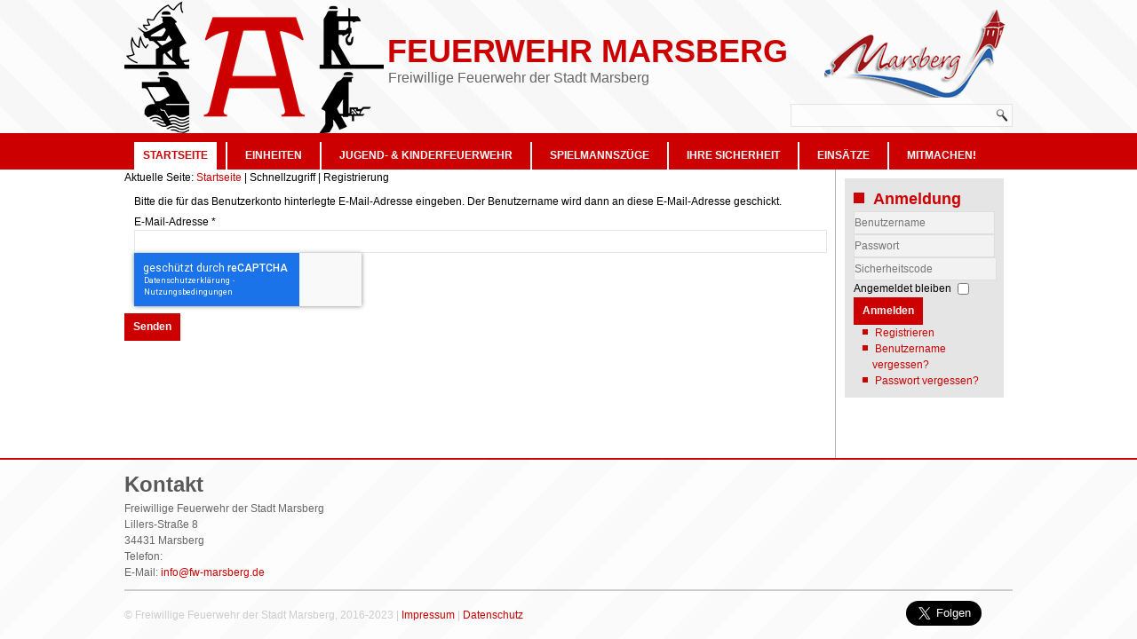

--- FILE ---
content_type: text/html; charset=utf-8
request_url: https://fw-marsberg.de/startseite/schnellzugriff/registrierung-joomla?view=remind
body_size: 6440
content:
<!DOCTYPE html>
<html dir="ltr" lang="de-de">
<head>
    <base href="https://fw-marsberg.de/startseite/schnellzugriff/registrierung-joomla" />
	<meta http-equiv="content-type" content="text/html; charset=utf-8" />
	<meta name="keywords" content="freiwillige, freiwillig, Feuerwehr, FW, FF, Marsberg, Hochsauerlandkreis, Hochsauerland, Sauerland, Nordrhein-Westfalen, NRW" />
	<meta name="rights" content="Freiwillige Feuerwehr der Stadt Marsberg" />
	<meta name="og:site_name" content="Feuerwehr Marsberg" />
	<meta name="og:title" content="Registrierung" />
	<meta name="og:description" content="Website der freiwilligen Feuerwehr der Stadt Marsberg" />
	<meta name="og:url" content="https://fw-marsberg.de/startseite/schnellzugriff/registrierung-joomla" />
	<meta name="og:type" content="website" />
	<meta name="description" content="Website der freiwilligen Feuerwehr der Stadt Marsberg" />
	<meta name="generator" content="Joomla! - Open Source Content Management - Version 3.10.12" />
	<title>Registrierung</title>
	<link href="/templates/fwmbg/favicon.ico" rel="shortcut icon" type="image/vnd.microsoft.icon" />
	<link href="/plugins/system/jce/css/content.css?badb4208be409b1335b815dde676300e" rel="stylesheet" type="text/css" />
	<link href="/media/com_phocadocumentation/css/phocadocumentation-grey.css" rel="stylesheet" type="text/css" />
	<script type="application/json" class="joomla-script-options new">{"csrf.token":"bf4b20c450b12a983a800a78f7cb1770","system.paths":{"root":"","base":""},"system.keepalive":{"interval":3540000,"uri":"\/component\/ajax\/?format=json"},"joomla.jtext":{"JLIB_FORM_FIELD_INVALID":"Ung\u00fcltiges Feld:&#160;"}}</script>
	<script src="/media/system/js/core.js?8ece4c306b6b90841109797c1242c3c0" type="text/javascript"></script>
	<!--[if lt IE 9]><script src="/media/system/js/polyfill.event.js?8ece4c306b6b90841109797c1242c3c0" type="text/javascript"></script><![endif]-->
	<script src="/media/system/js/keepalive.js?8ece4c306b6b90841109797c1242c3c0" type="text/javascript"></script>
	<script src="/media/jui/js/jquery.min.js?8ece4c306b6b90841109797c1242c3c0" type="text/javascript"></script>
	<script src="/media/jui/js/jquery-noconflict.js?8ece4c306b6b90841109797c1242c3c0" type="text/javascript"></script>
	<script src="/media/jui/js/jquery-migrate.min.js?8ece4c306b6b90841109797c1242c3c0" type="text/javascript"></script>
	<script src="/media/system/js/punycode.js?8ece4c306b6b90841109797c1242c3c0" type="text/javascript"></script>
	<script src="/media/system/js/validate.js?8ece4c306b6b90841109797c1242c3c0" type="text/javascript"></script>
	<!--[if lt IE 9]><script src="/media/system/js/html5fallback.js?8ece4c306b6b90841109797c1242c3c0" type="text/javascript"></script><![endif]-->
	<script src="/media/jui/js/bootstrap.min.js?8ece4c306b6b90841109797c1242c3c0" type="text/javascript"></script>
	<script src="/media/plg_captcha_recaptcha_invisible/js/recaptcha.min.js?8ece4c306b6b90841109797c1242c3c0" async="async" defer="defer" type="text/javascript"></script>
	<script src="https://www.google.com/recaptcha/api.js?onload=JoomlaInitReCaptchaInvisible&render=explicit&hl=de-DE" async="async" defer="defer" type="text/javascript"></script>
	<script src="/media/system/js/mootools-core.js?8ece4c306b6b90841109797c1242c3c0" type="text/javascript"></script>
	<script src="/media/system/js/mootools-more.js?8ece4c306b6b90841109797c1242c3c0" type="text/javascript"></script>
	<script type="text/javascript">
jQuery(function($){ initPopovers(); $("body").on("subform-row-add", initPopovers); function initPopovers (event, container) { $(container || document).find(".hasPopover").popover({"html": true,"trigger": "hover focus","container": "body"});} });jQuery(function($){ initTooltips(); $("body").on("subform-row-add", initTooltips); function initTooltips (event, container) { container = container || document;$(container).find(".hasTooltip").tooltip({"html": true,"container": "body"});} });
	</script>
	

    <link rel="stylesheet" href="/templates/system/css/system.css" />
    <link rel="stylesheet" href="/templates/system/css/general.css" />

    <!-- Created by Artisteer v4.3.0.60745 -->
    
    
    <meta name="viewport" content="initial-scale = 1.0, maximum-scale = 1.0, user-scalable = no, width = device-width" />

    <!--[if lt IE 9]><script src="https://html5shiv.googlecode.com/svn/trunk/html5.js"></script><![endif]-->
    <link rel="stylesheet" href="/templates/fwmbg/css/template.css" media="screen" type="text/css" />
    <!--[if lte IE 7]><link rel="stylesheet" href="/templates/fwmbg/css/template.ie7.css" media="screen" /><![endif]-->
    <link rel="stylesheet" href="/templates/fwmbg/css/template.responsive.css" media="all" type="text/css" />


    <script>if ('undefined' != typeof jQuery) document._artxJQueryBackup = jQuery;</script>
    <script src="/templates/fwmbg/jquery.js"></script>
    <script>jQuery.noConflict();</script>

    <script src="/templates/fwmbg/script.js"></script>
    <script src="/templates/fwmbg/script.responsive.js"></script>
    <script src="/templates/fwmbg/modules.js"></script>
        <script>if (document._artxJQueryBackup) jQuery = document._artxJQueryBackup;</script>

<!-- BEGIN Advanced Google Analytics - http://deconf.com/advanced-google-analytics-joomla/ -->

<script type="text/javascript">
  (function(i,s,o,g,r,a,m){i['GoogleAnalyticsObject']=r;i[r]=i[r]||function(){
  (i[r].q=i[r].q||[]).push(arguments)},i[r].l=1*new Date();a=s.createElement(o),
  m=s.getElementsByTagName(o)[0];a.async=1;a.src=g;m.parentNode.insertBefore(a,m)
  })(window,document,'script','//www.google-analytics.com/analytics.js','ga');
  ga('create', 'UA-119192150-1', 'auto');  
  
ga('require', 'displayfeatures');
ga('set', 'anonymizeIp', true);
ga('send', 'pageview');
</script>
<!-- END Advanced Google Analytics -->


</head>
<body>

<div id="art-main">
<header class="art-header">
    <div class="art-shapes">
        
            </div>

<h1 class="art-headline">
    <a href="/">Feuerwehr Marsberg</a>
</h1>
<h2 class="art-slogan">Freiwillige Feuerwehr der Stadt Marsberg</h2>



<a href="#" class="art-logo art-logo-1530037088">
    <img src="/templates/fwmbg/images/logo-1530037088.png" alt="" />
</a><a href="http://www.marsberg.de" target="_blank" title="Stadt Marsberg" class="art-logo art-logo-949209371">
    <img src="/templates/fwmbg/images/logo-949209371.png" alt="" />
</a>
<div class="art-textblock art-object739088722">
    <form class="art-search" name="Search" action="/index.php" method="post">
    <input type="text" value="" name="searchword" />
        <input type="hidden" name="task" value="search" />
<input type="hidden" name="option" value="com_search" />
<input type="submit" value="" name="search" class="art-search-button" />
        </form>
</div>
                        
                    
</header>
<nav class="art-nav">
    <div class="art-nav-inner">
    
<ul class="art-hmenu"><li class="item-101 active deeper parent"><a class=" active" href="/">Startseite</a><ul><li class="item-308 active deeper parent"><a class=" active">Schnellzugriff</a><ul><li class="item-307"><a href="/termine/events">Termine</a></li><li class="item-164"><a href="/kontakt">Kontakt</a></li><li class="item-163"><a href="/downloads">Downloads</a></li><li class="item-834 current active"><a class=" active" href="/startseite/schnellzugriff/registrierung-joomla">Registrierung</a></li><li class="item-311"><a href="/administrator">Administration</a></li></ul></li><li class="item-124 deeper parent"><a>Wehrleitung</a><ul><li class="item-738"><a href="/wehrleitung-grusswort">Grußwort</a></li><li class="item-739"><a href="/wehrleitung-vorstellung">Vorstellung</a></li><li class="item-740"><a href="/wehrleitung-ehemalige">Ehemalige</a></li><li class="item-741"><a href="/wehrleitung-kontakt">Kontakt</a></li></ul></li><li class="item-162 deeper parent"><a>Presse</a><ul><li class="item-742"><a href="/presseinformationen">Presseinformationen</a></li><li class="item-743"><a href="/pressebilder">Pressebilder</a></li><li class="item-744"><a href="/?Itemid=735">Termine</a></li><li class="item-745"><a href="/pressematerial">Pressematerial</a></li><li class="item-746"><a href="/presse-kontakt">Kontakt</a></li></ul></li><li class="item-309 deeper parent"><a>Service</a><ul><li class="item-125"><a href="/startseite/service/impressum">Impressum</a></li><li class="item-165"><a href="/startseite/service/datenschutz">Datenschutz</a></li></ul></li></ul></li><li class="item-111 deeper parent"><a href="/einheiten">Einheiten</a><ul><li class="item-160 deeper parent"><a href="/einheiten/stadtverband">Stadtverband</a><ul><li class="item-849"><a href="/einheiten/stadtverband/datenerhebung">Datenerhebung</a></li></ul></li><li class="item-119 deeper parent"><a href="/einheiten/bezirk-mitte">Bezirk Mitte</a><ul><li class="item-128"><a href="/einheiten/bezirk-mitte/lg-erl">LG Erlinghausen</a></li><li class="item-129"><a href="/einheiten/bezirk-mitte/lg-obm">LG Obermarsberg</a></li><li class="item-130"><a href="/einheiten/bezirk-mitte/lz-mbg">LZ Marsberg</a></li></ul></li><li class="item-120 deeper parent"><a href="/einheiten/bezirk-nord">Bezirk Nord</a><ul><li class="item-131"><a href="/einheiten/bezirk-nord/lg-ess">LG Essentho</a></li><li class="item-132"><a href="/einheiten/bezirk-nord/lg-meh">LG Meerhof</a></li><li class="item-133"><a href="/einheiten/bezirk-nord/lg-oed">LG Oesdorf</a></li><li class="item-134"><a href="/einheiten/bezirk-nord/lg-weh">LG Westheim</a></li></ul></li><li class="item-121 deeper parent"><a href="/einheiten/bezirk-suedost">Bezirk Südost</a><ul><li class="item-135"><a href="/einheiten/bezirk-suedost/lg-bts">LG Borntosten</a></li><li class="item-136"><a href="/einheiten/bezirk-suedost/lg-can">LG Canstein</a></li><li class="item-137"><a href="/einheiten/bezirk-suedost/lg-ghg">LG Giershagen</a></li><li class="item-138"><a href="/einheiten/bezirk-suedost/lg-hed">LG Heddinghausen</a></li><li class="item-139"><a href="/einheiten/bezirk-suedost/lg-lei">LG Leitmar</a></li><li class="item-140"><a href="/einheiten/bezirk-suedost/lg-udf">LG Udorf</a></li></ul></li><li class="item-122 deeper parent"><a href="/einheiten/bezirk-suedwest">Bezirk Südwest</a><ul><li class="item-145"><a href="/einheiten/bezirk-suedwest/lg-beh">LG Beringhausen</a></li><li class="item-146"><a href="/einheiten/bezirk-suedwest/lg-bdl">LG Bredelar</a></li><li class="item-147"><a href="/einheiten/bezirk-suedwest/lg-hlm">LG Helminghausen</a></li><li class="item-148"><a href="/einheiten/bezirk-suedwest/lg-pad">LG Padberg</a></li></ul></li><li class="item-123 deeper parent"><a href="/einheiten/arbeitskreise">Arbeitskreise</a><ul><li class="item-171"><a href="/einheiten/arbeitskreise/abc">ABC</a></li><li class="item-169"><a href="/einheiten/arbeitskreise/atemschutz">Atemschutz</a></li><li class="item-168"><a href="/einheiten/arbeitskreise/ausbildung">Ausbildung</a></li><li class="item-170"><a href="/ak-funk-aufgabe-organisation">IKT</a></li><li class="item-971"><a href="/einheiten/arbeitskreise/sicherheit">Sicherheit</a></li><li class="item-973"><a href="/einheiten/arbeitskreise/psu">Psychosoziale Unterst.</a></li><li class="item-972"><a href="/einheiten/arbeitskreise/vb">Vorbeugender Brandsch.</a></li></ul></li></ul></li><li class="item-112 deeper parent"><a href="/jkf">Jugend- &amp; Kinderfeuerwehr</a><ul><li class="item-1619 deeper parent"><a>Stadtverband</a><ul><li class="item-161"><a href="/jkf/stadtverband/jugendfeuerwehr">Jugendfeuerwehr</a></li><li class="item-1610"><a href="/kf-aktuelles">Kinderfeuerwehr</a></li><li class="item-850"><a href="/jkf/stadtverband/datenerhebung">Datenerhebung</a></li></ul></li><li class="item-141 deeper parent"><a>Bezirk Mitte</a><ul><li class="item-149"><a href="/jf-erl-aktuelles">Erlinghausen</a></li><li class="item-150"><a href="/jf-mbg-aktuelles">Marsberg</a></li><li class="item-151"><a href="/jf-obm-aktuelles">Obermarsberg</a></li></ul></li><li class="item-142 deeper parent"><a>Bezirk Nord</a><ul><li class="item-152"><a href="/jf-ess-aktuelles">Essentho</a></li><li class="item-153"><a href="/jf-meh-aktuelles">Meerhof</a></li><li class="item-154"><a href="/jf-oed-aktuelles">Oesdorf</a></li><li class="item-155"><a href="/jf-weh-jubilaeum-35">Westheim</a></li></ul></li><li class="item-143 deeper parent"><a>Bezirk Südost</a><ul><li class="item-156"><a href="/jf-ghg-aktuelles">Giershagen</a></li><li class="item-157"><a href="/jf-lei-aktuelles">Leitmar</a></li></ul></li><li class="item-144 deeper parent"><a>Bezirk Südwest</a><ul><li class="item-158"><a href="/jf-beh-aktuelles">Beringhausen</a></li><li class="item-159"><a href="/jf-bdl-aktuelles">Bredelar</a></li></ul></li></ul></li><li class="item-113 deeper parent"><a href="/spielmannszuege">Spielmannszüge</a><ul><li class="item-126"><a href="/sz-mbg-aktuelles">Marsberg</a></li><li class="item-127"><a href="/sz-obm-aktuelles">Obermarsberg</a></li></ul></li><li class="item-114 deeper parent"><a href="/sicherheit">Ihre Sicherheit</a><ul><li class="item-166"><a href="/notfall">Im Notfall</a></li><li class="item-167"><a href="/tipps">Sicherheitstipps</a></li></ul></li><li class="item-115 deeper parent"><a href="/einsaetze">Einsätze</a><ul><li class="item-861"><a href="/einsaetze/einsatzfahrzeuge">Einsatzfahrzeuge</a></li></ul></li><li class="item-1521"><a href="/mitmachen">Mitmachen!</a></li></ul> 
        </div>
    </nav>
<div class="art-sheet clearfix">
            <div class="art-layout-wrapper">
                <div class="art-content-layout">
                    <div class="art-content-layout-row">
                        <div class="art-layout-cell art-content">
<article class="art-post"><div class="art-postcontent clearfix">
<div class="breadcrumbs">
<span class="showHere">Aktuelle Seite: </span><a href="/" class="pathway">Startseite</a> | <span>Schnellzugriff</span> | <span>Registrierung</span></div>
</div></article><article class="art-post art-messages"><div class="art-postcontent clearfix">
<div id="system-message-container">
</div></div></article><article class="art-post"><div class="art-postcontent clearfix"><div class="remind">
		<form id="user-registration" action="/startseite/schnellzugriff/registrierung-joomla?task=remind.remind" method="post" class="form-validate form-horizontal well">
					<fieldset>
									<p>Bitte die für das Benutzerkonto hinterlegte E-Mail-Adresse eingeben. Der Benutzername wird dann an diese E-Mail-Adresse geschickt.</p>
								
<div class="control-group">
			<div class="control-label">
			<label id="jform_email-lbl" for="jform_email" class="hasPopover required" title="E-Mail-Adresse" data-content="Bitte die zum Benutzerkonto zugehörige E-Mail-Adresse eingeben.&lt;br /&gt;Der Benutzername wird dann an diese E-Mail-Adresse geschickt.">
	E-Mail-Adresse<span class="star">&#160;*</span></label>
					</div>
		<div class="controls">
		<input type="email" name="jform[email]" class="validate-email required" id="jform_email" value=""
 size="30"    autocomplete="email"    required aria-required="true"  />	</div>
</div>

<div class="control-group">
		<div class="controls">
		<div id="jform_captcha" class=" required g-recaptcha" data-sitekey="6LeER-EqAAAAAEo1JT1N4rqmPy4kgpiqm7V2T1p9" data-badge="inline" data-size="invisible" data-tabindex="0" data-callback="" data-expired-callback="" data-error-callback=""></div>	</div>
</div>
			</fieldset>
				<div class="control-group">
			<div class="controls">
				<button type="submit" class="btn btn-primary validate art-button">
					Senden				</button>
			</div>
		</div>
		<input type="hidden" name="bf4b20c450b12a983a800a78f7cb1770" value="1" />	</form>
</div></div></article>


                        </div>
                        <div class="art-layout-cell art-sidebar1">
<div class="art-block clearfix"><div class="art-blockheader"><h3 class="t">Anmeldung</h3></div><div class="art-blockcontent"><form action="https://fw-marsberg.de/startseite/schnellzugriff/registrierung-joomla" method="post" id="login-form" class="form-inline">
		<div class="userdata">
		<div id="form-login-username" class="control-group">
			<div class="controls">
									<div class="input-prepend">
						<span class="add-on">
							<span class="icon-user hasTooltip" title="Benutzername"></span>
							<label for="modlgn-username" class="element-invisible">Benutzername</label>
						</span>
						<input id="modlgn-username" type="text" name="username" class="input-small" tabindex="0" size="18" placeholder="Benutzername" />
					</div>
							</div>
		</div>
		<div id="form-login-password" class="control-group">
			<div class="controls">
									<div class="input-prepend">
						<span class="add-on">
							<span class="icon-lock hasTooltip" title="Passwort">
							</span>
								<label for="modlgn-passwd" class="element-invisible">Passwort							</label>
						</span>
						<input id="modlgn-passwd" type="password" name="password" class="input-small" tabindex="0" size="18" placeholder="Passwort" />
					</div>
							</div>
		</div>
				<div id="form-login-secretkey" class="control-group">
			<div class="controls">
									<div class="input-prepend input-append">
						<span class="add-on">
							<span class="icon-star hasTooltip" title="Sicherheitscode">
							</span>
								<label for="modlgn-secretkey" class="element-invisible">Sicherheitscode							</label>
						</span>
						<input id="modlgn-secretkey" autocomplete="one-time-code" type="text" name="secretkey" class="input-small" tabindex="0" size="18" placeholder="Sicherheitscode" />
						<span class="btn width-auto hasTooltip" title="Sollte die Zwei-Faktor-Authentifizierung für das Benutzerkonto aktiviert worden sein, bitte den Sicherheitscode eingeben. Wenn man mit dieser Beschreibung nichts anfangen kann, so sollte das Feld einfach leer gelassen werden.">
							<span class="icon-help"></span>
						</span>
				</div>
				
			</div>
		</div>
						<div id="form-login-remember" class="control-group checkbox">
			<label for="modlgn-remember" class="control-label">Angemeldet bleiben</label> <input id="modlgn-remember" type="checkbox" name="remember" class="inputbox" value="yes"/>
		</div>
				<div id="form-login-submit" class="control-group">
			<div class="controls">
				<button type="submit" tabindex="0" name="Submit" class="btn btn-primary login-button art-button">Anmelden</button>
			</div>
		</div>
					<ul class="unstyled">
							<li>
					<a href="/startseite/schnellzugriff/registrierung-joomla">
					Registrieren <span class="icon-arrow-right"></span></a>
				</li>
							<li>
					<a href="/startseite/schnellzugriff/registrierung-joomla?view=remind">
					Benutzername vergessen?</a>
				</li>
				<li>
					<a href="/startseite/schnellzugriff/registrierung-joomla?view=reset">
					Passwort vergessen?</a>
				</li>
			</ul>
		<input type="hidden" name="option" value="com_users" />
		<input type="hidden" name="task" value="user.login" />
		<input type="hidden" name="return" value="aW5kZXgucGhwP0l0ZW1pZD04NzM=" />
		<input type="hidden" name="bf4b20c450b12a983a800a78f7cb1770" value="1" />	</div>
	</form></div></div>



                        </div>

                    </div>
                </div>
            </div>


    </div>
<footer class="art-footer">
  <div class="art-footer-inner">
<div class="art-content-layout-wrapper layout-item-0">
<div class="art-content-layout layout-item-1">
    <div class="art-content-layout-row">
    <div class="art-layout-cell layout-item-2" style="width: 33%">
    <!-- begin nostyle -->
<div class="art-nostyle">
<!-- begin nostyle content -->


<div class="custom"  >
	<h1>Kontakt</h1>
<p>Freiwillige Feuerwehr der Stadt Marsberg</p>
<p>Lillers-Straße 8</p>
<p>34431 Marsberg</p>
<p>Telefon:</p>
<p>E-Mail: <span id="cloak8fd918837f086a93c2dc302e63a2581c">Diese E-Mail-Adresse ist vor Spambots geschützt! Zur Anzeige muss JavaScript eingeschaltet sein!</span><script type='text/javascript'>
				document.getElementById('cloak8fd918837f086a93c2dc302e63a2581c').innerHTML = '';
				var prefix = '&#109;a' + 'i&#108;' + '&#116;o';
				var path = 'hr' + 'ef' + '=';
				var addy8fd918837f086a93c2dc302e63a2581c = '&#105;nf&#111;' + '&#64;';
				addy8fd918837f086a93c2dc302e63a2581c = addy8fd918837f086a93c2dc302e63a2581c + 'fw-m&#97;rsb&#101;rg' + '&#46;' + 'd&#101;';
				var addy_text8fd918837f086a93c2dc302e63a2581c = '&#105;nf&#111;' + '&#64;' + 'fw-m&#97;rsb&#101;rg' + '&#46;' + 'd&#101;';document.getElementById('cloak8fd918837f086a93c2dc302e63a2581c').innerHTML += '<a ' + path + '\'' + prefix + ':' + addy8fd918837f086a93c2dc302e63a2581c + '\'>'+addy_text8fd918837f086a93c2dc302e63a2581c+'<\/a>';
		</script></p></div>
<!-- end nostyle content -->
</div>
<!-- end nostyle -->
</div><div class="art-layout-cell layout-item-3" style="width: 34%">
        <p><br /></p>
    </div><div class="art-layout-cell layout-item-4" style="width: 33%">
    <!-- begin nostyle -->
<div class="art-nostyle">
<!-- begin nostyle content -->


<div class="custom"  >
	<div id="fb-root"></div>
<script>(function(d, s, id) {
  var js, fjs = d.getElementsByTagName(s)[0];
  if (d.getElementById(id)) return;
  js = d.createElement(s); js.id = id;
  js.src = "//connect.facebook.net/de_DE/sdk.js#xfbml=1&version=v2.8";
  fjs.parentNode.insertBefore(js, fjs);
}(document, 'script', 'facebook-jssdk'));</script>

<div class="fb-page" data-href="https://www.facebook.com/fwmarsberg/" data-small-header="false" data-adapt-container-width="true" data-hide-cover="false" data-show-facepile="true"><blockquote cite="https://www.facebook.com/fwmarsberg/" class="fb-xfbml-parse-ignore"><a href="https://www.facebook.com/fwmarsberg/">Feuerwehr Marsberg</a></blockquote></div></div>
<!-- end nostyle content -->
</div>
<!-- end nostyle -->
</div>
    </div>
</div>
</div>
<div class="art-content-layout-br layout-item-5">
</div><div class="art-content-layout-wrapper layout-item-6">
<div class="art-content-layout layout-item-1">
    <div class="art-content-layout-row">
    <div class="art-layout-cell layout-item-7" style="width: 50%">
    <!-- begin nostyle -->
<div class="art-nostyle">
<!-- begin nostyle content -->


<div class="custom"  >
	<p>© Freiwillige Feuerwehr der Stadt Marsberg, 2016-2023 | <a href="/index.php/startseite/service/impressum">Impressum</a> | <a href="/index.php/startseite/service/datenschutz">Datenschutz</a></p></div>
<!-- end nostyle content -->
</div>
<!-- end nostyle -->
</div><div class="art-layout-cell layout-item-8" style="width: 50%">
    <!-- begin nostyle -->
<div class="art-nostyle">
<!-- begin nostyle content -->


<div class="custom"  >
	<script src="https://apis.google.com/js/platform.js"></script>

<div class="g-ytsubscribe" data-channel="GoogleDevelopers" data-layout="default" data-count="hidden"></div>


<a href="https://twitter.com/fwmarsberg" class="twitter-follow-button" data-size="large" data-show-screen-name="false" data-dnt="true" data-show-count="false">Follow @fwmarsberg</a><script async src="//platform.twitter.com/widgets.js" charset="utf-8"></script>


<style>.ig-b- { display: inline-block; }
.ig-b- img { visibility: hidden; }
.ig-b-:hover { background-position: 0 -60px; } .ig-b-:active { background-position: 0 -120px; }
.ig-b-32 { width: 32px; height: 32px; background: url(//badges.instagram.com/static/images/ig-badge-sprite-32.png) no-repeat 0 0; }
@media only screen and (-webkit-min-device-pixel-ratio: 2), only screen and (min--moz-device-pixel-ratio: 2), only screen and (-o-min-device-pixel-ratio: 2 / 1), only screen and (min-device-pixel-ratio: 2), only screen and (min-resolution: 192dpi), only screen and (min-resolution: 2dppx) {
.ig-b-32 { background-image: url(//badges.instagram.com/static/images/ig-badge-sprite-32@2x.png); background-size: 60px 178px; } }</style>
<a href="https://www.instagram.com/fwmarsberg/?ref=badge" class="ig-b- ig-b-32"><img src="//badges.instagram.com/static/images/ig-badge-32.png" alt="Instagram" /></a></div>
<!-- end nostyle content -->
</div>
<!-- end nostyle -->
</div>
    </div>
</div>
</div>

  </div>
</footer>

</div>


</body>
</html>

--- FILE ---
content_type: text/html; charset=utf-8
request_url: https://accounts.google.com/o/oauth2/postmessageRelay?parent=https%3A%2F%2Ffw-marsberg.de&jsh=m%3B%2F_%2Fscs%2Fabc-static%2F_%2Fjs%2Fk%3Dgapi.lb.en.OE6tiwO4KJo.O%2Fd%3D1%2Frs%3DAHpOoo_Itz6IAL6GO-n8kgAepm47TBsg1Q%2Fm%3D__features__
body_size: 158
content:
<!DOCTYPE html><html><head><title></title><meta http-equiv="content-type" content="text/html; charset=utf-8"><meta http-equiv="X-UA-Compatible" content="IE=edge"><meta name="viewport" content="width=device-width, initial-scale=1, minimum-scale=1, maximum-scale=1, user-scalable=0"><script src='https://ssl.gstatic.com/accounts/o/2580342461-postmessagerelay.js' nonce="bGs55-0VaRtw4ZetafPmig"></script></head><body><script type="text/javascript" src="https://apis.google.com/js/rpc:shindig_random.js?onload=init" nonce="bGs55-0VaRtw4ZetafPmig"></script></body></html>

--- FILE ---
content_type: text/html; charset=utf-8
request_url: https://www.google.com/recaptcha/api2/anchor?ar=1&k=6LeER-EqAAAAAEo1JT1N4rqmPy4kgpiqm7V2T1p9&co=aHR0cHM6Ly9mdy1tYXJzYmVyZy5kZTo0NDM.&hl=de&v=9TiwnJFHeuIw_s0wSd3fiKfN&size=invisible&badge=inline&anchor-ms=20000&execute-ms=30000&cb=l2oyhhijr6gi
body_size: 48433
content:
<!DOCTYPE HTML><html dir="ltr" lang="de"><head><meta http-equiv="Content-Type" content="text/html; charset=UTF-8">
<meta http-equiv="X-UA-Compatible" content="IE=edge">
<title>reCAPTCHA</title>
<style type="text/css">
/* cyrillic-ext */
@font-face {
  font-family: 'Roboto';
  font-style: normal;
  font-weight: 400;
  font-stretch: 100%;
  src: url(//fonts.gstatic.com/s/roboto/v48/KFO7CnqEu92Fr1ME7kSn66aGLdTylUAMa3GUBHMdazTgWw.woff2) format('woff2');
  unicode-range: U+0460-052F, U+1C80-1C8A, U+20B4, U+2DE0-2DFF, U+A640-A69F, U+FE2E-FE2F;
}
/* cyrillic */
@font-face {
  font-family: 'Roboto';
  font-style: normal;
  font-weight: 400;
  font-stretch: 100%;
  src: url(//fonts.gstatic.com/s/roboto/v48/KFO7CnqEu92Fr1ME7kSn66aGLdTylUAMa3iUBHMdazTgWw.woff2) format('woff2');
  unicode-range: U+0301, U+0400-045F, U+0490-0491, U+04B0-04B1, U+2116;
}
/* greek-ext */
@font-face {
  font-family: 'Roboto';
  font-style: normal;
  font-weight: 400;
  font-stretch: 100%;
  src: url(//fonts.gstatic.com/s/roboto/v48/KFO7CnqEu92Fr1ME7kSn66aGLdTylUAMa3CUBHMdazTgWw.woff2) format('woff2');
  unicode-range: U+1F00-1FFF;
}
/* greek */
@font-face {
  font-family: 'Roboto';
  font-style: normal;
  font-weight: 400;
  font-stretch: 100%;
  src: url(//fonts.gstatic.com/s/roboto/v48/KFO7CnqEu92Fr1ME7kSn66aGLdTylUAMa3-UBHMdazTgWw.woff2) format('woff2');
  unicode-range: U+0370-0377, U+037A-037F, U+0384-038A, U+038C, U+038E-03A1, U+03A3-03FF;
}
/* math */
@font-face {
  font-family: 'Roboto';
  font-style: normal;
  font-weight: 400;
  font-stretch: 100%;
  src: url(//fonts.gstatic.com/s/roboto/v48/KFO7CnqEu92Fr1ME7kSn66aGLdTylUAMawCUBHMdazTgWw.woff2) format('woff2');
  unicode-range: U+0302-0303, U+0305, U+0307-0308, U+0310, U+0312, U+0315, U+031A, U+0326-0327, U+032C, U+032F-0330, U+0332-0333, U+0338, U+033A, U+0346, U+034D, U+0391-03A1, U+03A3-03A9, U+03B1-03C9, U+03D1, U+03D5-03D6, U+03F0-03F1, U+03F4-03F5, U+2016-2017, U+2034-2038, U+203C, U+2040, U+2043, U+2047, U+2050, U+2057, U+205F, U+2070-2071, U+2074-208E, U+2090-209C, U+20D0-20DC, U+20E1, U+20E5-20EF, U+2100-2112, U+2114-2115, U+2117-2121, U+2123-214F, U+2190, U+2192, U+2194-21AE, U+21B0-21E5, U+21F1-21F2, U+21F4-2211, U+2213-2214, U+2216-22FF, U+2308-230B, U+2310, U+2319, U+231C-2321, U+2336-237A, U+237C, U+2395, U+239B-23B7, U+23D0, U+23DC-23E1, U+2474-2475, U+25AF, U+25B3, U+25B7, U+25BD, U+25C1, U+25CA, U+25CC, U+25FB, U+266D-266F, U+27C0-27FF, U+2900-2AFF, U+2B0E-2B11, U+2B30-2B4C, U+2BFE, U+3030, U+FF5B, U+FF5D, U+1D400-1D7FF, U+1EE00-1EEFF;
}
/* symbols */
@font-face {
  font-family: 'Roboto';
  font-style: normal;
  font-weight: 400;
  font-stretch: 100%;
  src: url(//fonts.gstatic.com/s/roboto/v48/KFO7CnqEu92Fr1ME7kSn66aGLdTylUAMaxKUBHMdazTgWw.woff2) format('woff2');
  unicode-range: U+0001-000C, U+000E-001F, U+007F-009F, U+20DD-20E0, U+20E2-20E4, U+2150-218F, U+2190, U+2192, U+2194-2199, U+21AF, U+21E6-21F0, U+21F3, U+2218-2219, U+2299, U+22C4-22C6, U+2300-243F, U+2440-244A, U+2460-24FF, U+25A0-27BF, U+2800-28FF, U+2921-2922, U+2981, U+29BF, U+29EB, U+2B00-2BFF, U+4DC0-4DFF, U+FFF9-FFFB, U+10140-1018E, U+10190-1019C, U+101A0, U+101D0-101FD, U+102E0-102FB, U+10E60-10E7E, U+1D2C0-1D2D3, U+1D2E0-1D37F, U+1F000-1F0FF, U+1F100-1F1AD, U+1F1E6-1F1FF, U+1F30D-1F30F, U+1F315, U+1F31C, U+1F31E, U+1F320-1F32C, U+1F336, U+1F378, U+1F37D, U+1F382, U+1F393-1F39F, U+1F3A7-1F3A8, U+1F3AC-1F3AF, U+1F3C2, U+1F3C4-1F3C6, U+1F3CA-1F3CE, U+1F3D4-1F3E0, U+1F3ED, U+1F3F1-1F3F3, U+1F3F5-1F3F7, U+1F408, U+1F415, U+1F41F, U+1F426, U+1F43F, U+1F441-1F442, U+1F444, U+1F446-1F449, U+1F44C-1F44E, U+1F453, U+1F46A, U+1F47D, U+1F4A3, U+1F4B0, U+1F4B3, U+1F4B9, U+1F4BB, U+1F4BF, U+1F4C8-1F4CB, U+1F4D6, U+1F4DA, U+1F4DF, U+1F4E3-1F4E6, U+1F4EA-1F4ED, U+1F4F7, U+1F4F9-1F4FB, U+1F4FD-1F4FE, U+1F503, U+1F507-1F50B, U+1F50D, U+1F512-1F513, U+1F53E-1F54A, U+1F54F-1F5FA, U+1F610, U+1F650-1F67F, U+1F687, U+1F68D, U+1F691, U+1F694, U+1F698, U+1F6AD, U+1F6B2, U+1F6B9-1F6BA, U+1F6BC, U+1F6C6-1F6CF, U+1F6D3-1F6D7, U+1F6E0-1F6EA, U+1F6F0-1F6F3, U+1F6F7-1F6FC, U+1F700-1F7FF, U+1F800-1F80B, U+1F810-1F847, U+1F850-1F859, U+1F860-1F887, U+1F890-1F8AD, U+1F8B0-1F8BB, U+1F8C0-1F8C1, U+1F900-1F90B, U+1F93B, U+1F946, U+1F984, U+1F996, U+1F9E9, U+1FA00-1FA6F, U+1FA70-1FA7C, U+1FA80-1FA89, U+1FA8F-1FAC6, U+1FACE-1FADC, U+1FADF-1FAE9, U+1FAF0-1FAF8, U+1FB00-1FBFF;
}
/* vietnamese */
@font-face {
  font-family: 'Roboto';
  font-style: normal;
  font-weight: 400;
  font-stretch: 100%;
  src: url(//fonts.gstatic.com/s/roboto/v48/KFO7CnqEu92Fr1ME7kSn66aGLdTylUAMa3OUBHMdazTgWw.woff2) format('woff2');
  unicode-range: U+0102-0103, U+0110-0111, U+0128-0129, U+0168-0169, U+01A0-01A1, U+01AF-01B0, U+0300-0301, U+0303-0304, U+0308-0309, U+0323, U+0329, U+1EA0-1EF9, U+20AB;
}
/* latin-ext */
@font-face {
  font-family: 'Roboto';
  font-style: normal;
  font-weight: 400;
  font-stretch: 100%;
  src: url(//fonts.gstatic.com/s/roboto/v48/KFO7CnqEu92Fr1ME7kSn66aGLdTylUAMa3KUBHMdazTgWw.woff2) format('woff2');
  unicode-range: U+0100-02BA, U+02BD-02C5, U+02C7-02CC, U+02CE-02D7, U+02DD-02FF, U+0304, U+0308, U+0329, U+1D00-1DBF, U+1E00-1E9F, U+1EF2-1EFF, U+2020, U+20A0-20AB, U+20AD-20C0, U+2113, U+2C60-2C7F, U+A720-A7FF;
}
/* latin */
@font-face {
  font-family: 'Roboto';
  font-style: normal;
  font-weight: 400;
  font-stretch: 100%;
  src: url(//fonts.gstatic.com/s/roboto/v48/KFO7CnqEu92Fr1ME7kSn66aGLdTylUAMa3yUBHMdazQ.woff2) format('woff2');
  unicode-range: U+0000-00FF, U+0131, U+0152-0153, U+02BB-02BC, U+02C6, U+02DA, U+02DC, U+0304, U+0308, U+0329, U+2000-206F, U+20AC, U+2122, U+2191, U+2193, U+2212, U+2215, U+FEFF, U+FFFD;
}
/* cyrillic-ext */
@font-face {
  font-family: 'Roboto';
  font-style: normal;
  font-weight: 500;
  font-stretch: 100%;
  src: url(//fonts.gstatic.com/s/roboto/v48/KFO7CnqEu92Fr1ME7kSn66aGLdTylUAMa3GUBHMdazTgWw.woff2) format('woff2');
  unicode-range: U+0460-052F, U+1C80-1C8A, U+20B4, U+2DE0-2DFF, U+A640-A69F, U+FE2E-FE2F;
}
/* cyrillic */
@font-face {
  font-family: 'Roboto';
  font-style: normal;
  font-weight: 500;
  font-stretch: 100%;
  src: url(//fonts.gstatic.com/s/roboto/v48/KFO7CnqEu92Fr1ME7kSn66aGLdTylUAMa3iUBHMdazTgWw.woff2) format('woff2');
  unicode-range: U+0301, U+0400-045F, U+0490-0491, U+04B0-04B1, U+2116;
}
/* greek-ext */
@font-face {
  font-family: 'Roboto';
  font-style: normal;
  font-weight: 500;
  font-stretch: 100%;
  src: url(//fonts.gstatic.com/s/roboto/v48/KFO7CnqEu92Fr1ME7kSn66aGLdTylUAMa3CUBHMdazTgWw.woff2) format('woff2');
  unicode-range: U+1F00-1FFF;
}
/* greek */
@font-face {
  font-family: 'Roboto';
  font-style: normal;
  font-weight: 500;
  font-stretch: 100%;
  src: url(//fonts.gstatic.com/s/roboto/v48/KFO7CnqEu92Fr1ME7kSn66aGLdTylUAMa3-UBHMdazTgWw.woff2) format('woff2');
  unicode-range: U+0370-0377, U+037A-037F, U+0384-038A, U+038C, U+038E-03A1, U+03A3-03FF;
}
/* math */
@font-face {
  font-family: 'Roboto';
  font-style: normal;
  font-weight: 500;
  font-stretch: 100%;
  src: url(//fonts.gstatic.com/s/roboto/v48/KFO7CnqEu92Fr1ME7kSn66aGLdTylUAMawCUBHMdazTgWw.woff2) format('woff2');
  unicode-range: U+0302-0303, U+0305, U+0307-0308, U+0310, U+0312, U+0315, U+031A, U+0326-0327, U+032C, U+032F-0330, U+0332-0333, U+0338, U+033A, U+0346, U+034D, U+0391-03A1, U+03A3-03A9, U+03B1-03C9, U+03D1, U+03D5-03D6, U+03F0-03F1, U+03F4-03F5, U+2016-2017, U+2034-2038, U+203C, U+2040, U+2043, U+2047, U+2050, U+2057, U+205F, U+2070-2071, U+2074-208E, U+2090-209C, U+20D0-20DC, U+20E1, U+20E5-20EF, U+2100-2112, U+2114-2115, U+2117-2121, U+2123-214F, U+2190, U+2192, U+2194-21AE, U+21B0-21E5, U+21F1-21F2, U+21F4-2211, U+2213-2214, U+2216-22FF, U+2308-230B, U+2310, U+2319, U+231C-2321, U+2336-237A, U+237C, U+2395, U+239B-23B7, U+23D0, U+23DC-23E1, U+2474-2475, U+25AF, U+25B3, U+25B7, U+25BD, U+25C1, U+25CA, U+25CC, U+25FB, U+266D-266F, U+27C0-27FF, U+2900-2AFF, U+2B0E-2B11, U+2B30-2B4C, U+2BFE, U+3030, U+FF5B, U+FF5D, U+1D400-1D7FF, U+1EE00-1EEFF;
}
/* symbols */
@font-face {
  font-family: 'Roboto';
  font-style: normal;
  font-weight: 500;
  font-stretch: 100%;
  src: url(//fonts.gstatic.com/s/roboto/v48/KFO7CnqEu92Fr1ME7kSn66aGLdTylUAMaxKUBHMdazTgWw.woff2) format('woff2');
  unicode-range: U+0001-000C, U+000E-001F, U+007F-009F, U+20DD-20E0, U+20E2-20E4, U+2150-218F, U+2190, U+2192, U+2194-2199, U+21AF, U+21E6-21F0, U+21F3, U+2218-2219, U+2299, U+22C4-22C6, U+2300-243F, U+2440-244A, U+2460-24FF, U+25A0-27BF, U+2800-28FF, U+2921-2922, U+2981, U+29BF, U+29EB, U+2B00-2BFF, U+4DC0-4DFF, U+FFF9-FFFB, U+10140-1018E, U+10190-1019C, U+101A0, U+101D0-101FD, U+102E0-102FB, U+10E60-10E7E, U+1D2C0-1D2D3, U+1D2E0-1D37F, U+1F000-1F0FF, U+1F100-1F1AD, U+1F1E6-1F1FF, U+1F30D-1F30F, U+1F315, U+1F31C, U+1F31E, U+1F320-1F32C, U+1F336, U+1F378, U+1F37D, U+1F382, U+1F393-1F39F, U+1F3A7-1F3A8, U+1F3AC-1F3AF, U+1F3C2, U+1F3C4-1F3C6, U+1F3CA-1F3CE, U+1F3D4-1F3E0, U+1F3ED, U+1F3F1-1F3F3, U+1F3F5-1F3F7, U+1F408, U+1F415, U+1F41F, U+1F426, U+1F43F, U+1F441-1F442, U+1F444, U+1F446-1F449, U+1F44C-1F44E, U+1F453, U+1F46A, U+1F47D, U+1F4A3, U+1F4B0, U+1F4B3, U+1F4B9, U+1F4BB, U+1F4BF, U+1F4C8-1F4CB, U+1F4D6, U+1F4DA, U+1F4DF, U+1F4E3-1F4E6, U+1F4EA-1F4ED, U+1F4F7, U+1F4F9-1F4FB, U+1F4FD-1F4FE, U+1F503, U+1F507-1F50B, U+1F50D, U+1F512-1F513, U+1F53E-1F54A, U+1F54F-1F5FA, U+1F610, U+1F650-1F67F, U+1F687, U+1F68D, U+1F691, U+1F694, U+1F698, U+1F6AD, U+1F6B2, U+1F6B9-1F6BA, U+1F6BC, U+1F6C6-1F6CF, U+1F6D3-1F6D7, U+1F6E0-1F6EA, U+1F6F0-1F6F3, U+1F6F7-1F6FC, U+1F700-1F7FF, U+1F800-1F80B, U+1F810-1F847, U+1F850-1F859, U+1F860-1F887, U+1F890-1F8AD, U+1F8B0-1F8BB, U+1F8C0-1F8C1, U+1F900-1F90B, U+1F93B, U+1F946, U+1F984, U+1F996, U+1F9E9, U+1FA00-1FA6F, U+1FA70-1FA7C, U+1FA80-1FA89, U+1FA8F-1FAC6, U+1FACE-1FADC, U+1FADF-1FAE9, U+1FAF0-1FAF8, U+1FB00-1FBFF;
}
/* vietnamese */
@font-face {
  font-family: 'Roboto';
  font-style: normal;
  font-weight: 500;
  font-stretch: 100%;
  src: url(//fonts.gstatic.com/s/roboto/v48/KFO7CnqEu92Fr1ME7kSn66aGLdTylUAMa3OUBHMdazTgWw.woff2) format('woff2');
  unicode-range: U+0102-0103, U+0110-0111, U+0128-0129, U+0168-0169, U+01A0-01A1, U+01AF-01B0, U+0300-0301, U+0303-0304, U+0308-0309, U+0323, U+0329, U+1EA0-1EF9, U+20AB;
}
/* latin-ext */
@font-face {
  font-family: 'Roboto';
  font-style: normal;
  font-weight: 500;
  font-stretch: 100%;
  src: url(//fonts.gstatic.com/s/roboto/v48/KFO7CnqEu92Fr1ME7kSn66aGLdTylUAMa3KUBHMdazTgWw.woff2) format('woff2');
  unicode-range: U+0100-02BA, U+02BD-02C5, U+02C7-02CC, U+02CE-02D7, U+02DD-02FF, U+0304, U+0308, U+0329, U+1D00-1DBF, U+1E00-1E9F, U+1EF2-1EFF, U+2020, U+20A0-20AB, U+20AD-20C0, U+2113, U+2C60-2C7F, U+A720-A7FF;
}
/* latin */
@font-face {
  font-family: 'Roboto';
  font-style: normal;
  font-weight: 500;
  font-stretch: 100%;
  src: url(//fonts.gstatic.com/s/roboto/v48/KFO7CnqEu92Fr1ME7kSn66aGLdTylUAMa3yUBHMdazQ.woff2) format('woff2');
  unicode-range: U+0000-00FF, U+0131, U+0152-0153, U+02BB-02BC, U+02C6, U+02DA, U+02DC, U+0304, U+0308, U+0329, U+2000-206F, U+20AC, U+2122, U+2191, U+2193, U+2212, U+2215, U+FEFF, U+FFFD;
}
/* cyrillic-ext */
@font-face {
  font-family: 'Roboto';
  font-style: normal;
  font-weight: 900;
  font-stretch: 100%;
  src: url(//fonts.gstatic.com/s/roboto/v48/KFO7CnqEu92Fr1ME7kSn66aGLdTylUAMa3GUBHMdazTgWw.woff2) format('woff2');
  unicode-range: U+0460-052F, U+1C80-1C8A, U+20B4, U+2DE0-2DFF, U+A640-A69F, U+FE2E-FE2F;
}
/* cyrillic */
@font-face {
  font-family: 'Roboto';
  font-style: normal;
  font-weight: 900;
  font-stretch: 100%;
  src: url(//fonts.gstatic.com/s/roboto/v48/KFO7CnqEu92Fr1ME7kSn66aGLdTylUAMa3iUBHMdazTgWw.woff2) format('woff2');
  unicode-range: U+0301, U+0400-045F, U+0490-0491, U+04B0-04B1, U+2116;
}
/* greek-ext */
@font-face {
  font-family: 'Roboto';
  font-style: normal;
  font-weight: 900;
  font-stretch: 100%;
  src: url(//fonts.gstatic.com/s/roboto/v48/KFO7CnqEu92Fr1ME7kSn66aGLdTylUAMa3CUBHMdazTgWw.woff2) format('woff2');
  unicode-range: U+1F00-1FFF;
}
/* greek */
@font-face {
  font-family: 'Roboto';
  font-style: normal;
  font-weight: 900;
  font-stretch: 100%;
  src: url(//fonts.gstatic.com/s/roboto/v48/KFO7CnqEu92Fr1ME7kSn66aGLdTylUAMa3-UBHMdazTgWw.woff2) format('woff2');
  unicode-range: U+0370-0377, U+037A-037F, U+0384-038A, U+038C, U+038E-03A1, U+03A3-03FF;
}
/* math */
@font-face {
  font-family: 'Roboto';
  font-style: normal;
  font-weight: 900;
  font-stretch: 100%;
  src: url(//fonts.gstatic.com/s/roboto/v48/KFO7CnqEu92Fr1ME7kSn66aGLdTylUAMawCUBHMdazTgWw.woff2) format('woff2');
  unicode-range: U+0302-0303, U+0305, U+0307-0308, U+0310, U+0312, U+0315, U+031A, U+0326-0327, U+032C, U+032F-0330, U+0332-0333, U+0338, U+033A, U+0346, U+034D, U+0391-03A1, U+03A3-03A9, U+03B1-03C9, U+03D1, U+03D5-03D6, U+03F0-03F1, U+03F4-03F5, U+2016-2017, U+2034-2038, U+203C, U+2040, U+2043, U+2047, U+2050, U+2057, U+205F, U+2070-2071, U+2074-208E, U+2090-209C, U+20D0-20DC, U+20E1, U+20E5-20EF, U+2100-2112, U+2114-2115, U+2117-2121, U+2123-214F, U+2190, U+2192, U+2194-21AE, U+21B0-21E5, U+21F1-21F2, U+21F4-2211, U+2213-2214, U+2216-22FF, U+2308-230B, U+2310, U+2319, U+231C-2321, U+2336-237A, U+237C, U+2395, U+239B-23B7, U+23D0, U+23DC-23E1, U+2474-2475, U+25AF, U+25B3, U+25B7, U+25BD, U+25C1, U+25CA, U+25CC, U+25FB, U+266D-266F, U+27C0-27FF, U+2900-2AFF, U+2B0E-2B11, U+2B30-2B4C, U+2BFE, U+3030, U+FF5B, U+FF5D, U+1D400-1D7FF, U+1EE00-1EEFF;
}
/* symbols */
@font-face {
  font-family: 'Roboto';
  font-style: normal;
  font-weight: 900;
  font-stretch: 100%;
  src: url(//fonts.gstatic.com/s/roboto/v48/KFO7CnqEu92Fr1ME7kSn66aGLdTylUAMaxKUBHMdazTgWw.woff2) format('woff2');
  unicode-range: U+0001-000C, U+000E-001F, U+007F-009F, U+20DD-20E0, U+20E2-20E4, U+2150-218F, U+2190, U+2192, U+2194-2199, U+21AF, U+21E6-21F0, U+21F3, U+2218-2219, U+2299, U+22C4-22C6, U+2300-243F, U+2440-244A, U+2460-24FF, U+25A0-27BF, U+2800-28FF, U+2921-2922, U+2981, U+29BF, U+29EB, U+2B00-2BFF, U+4DC0-4DFF, U+FFF9-FFFB, U+10140-1018E, U+10190-1019C, U+101A0, U+101D0-101FD, U+102E0-102FB, U+10E60-10E7E, U+1D2C0-1D2D3, U+1D2E0-1D37F, U+1F000-1F0FF, U+1F100-1F1AD, U+1F1E6-1F1FF, U+1F30D-1F30F, U+1F315, U+1F31C, U+1F31E, U+1F320-1F32C, U+1F336, U+1F378, U+1F37D, U+1F382, U+1F393-1F39F, U+1F3A7-1F3A8, U+1F3AC-1F3AF, U+1F3C2, U+1F3C4-1F3C6, U+1F3CA-1F3CE, U+1F3D4-1F3E0, U+1F3ED, U+1F3F1-1F3F3, U+1F3F5-1F3F7, U+1F408, U+1F415, U+1F41F, U+1F426, U+1F43F, U+1F441-1F442, U+1F444, U+1F446-1F449, U+1F44C-1F44E, U+1F453, U+1F46A, U+1F47D, U+1F4A3, U+1F4B0, U+1F4B3, U+1F4B9, U+1F4BB, U+1F4BF, U+1F4C8-1F4CB, U+1F4D6, U+1F4DA, U+1F4DF, U+1F4E3-1F4E6, U+1F4EA-1F4ED, U+1F4F7, U+1F4F9-1F4FB, U+1F4FD-1F4FE, U+1F503, U+1F507-1F50B, U+1F50D, U+1F512-1F513, U+1F53E-1F54A, U+1F54F-1F5FA, U+1F610, U+1F650-1F67F, U+1F687, U+1F68D, U+1F691, U+1F694, U+1F698, U+1F6AD, U+1F6B2, U+1F6B9-1F6BA, U+1F6BC, U+1F6C6-1F6CF, U+1F6D3-1F6D7, U+1F6E0-1F6EA, U+1F6F0-1F6F3, U+1F6F7-1F6FC, U+1F700-1F7FF, U+1F800-1F80B, U+1F810-1F847, U+1F850-1F859, U+1F860-1F887, U+1F890-1F8AD, U+1F8B0-1F8BB, U+1F8C0-1F8C1, U+1F900-1F90B, U+1F93B, U+1F946, U+1F984, U+1F996, U+1F9E9, U+1FA00-1FA6F, U+1FA70-1FA7C, U+1FA80-1FA89, U+1FA8F-1FAC6, U+1FACE-1FADC, U+1FADF-1FAE9, U+1FAF0-1FAF8, U+1FB00-1FBFF;
}
/* vietnamese */
@font-face {
  font-family: 'Roboto';
  font-style: normal;
  font-weight: 900;
  font-stretch: 100%;
  src: url(//fonts.gstatic.com/s/roboto/v48/KFO7CnqEu92Fr1ME7kSn66aGLdTylUAMa3OUBHMdazTgWw.woff2) format('woff2');
  unicode-range: U+0102-0103, U+0110-0111, U+0128-0129, U+0168-0169, U+01A0-01A1, U+01AF-01B0, U+0300-0301, U+0303-0304, U+0308-0309, U+0323, U+0329, U+1EA0-1EF9, U+20AB;
}
/* latin-ext */
@font-face {
  font-family: 'Roboto';
  font-style: normal;
  font-weight: 900;
  font-stretch: 100%;
  src: url(//fonts.gstatic.com/s/roboto/v48/KFO7CnqEu92Fr1ME7kSn66aGLdTylUAMa3KUBHMdazTgWw.woff2) format('woff2');
  unicode-range: U+0100-02BA, U+02BD-02C5, U+02C7-02CC, U+02CE-02D7, U+02DD-02FF, U+0304, U+0308, U+0329, U+1D00-1DBF, U+1E00-1E9F, U+1EF2-1EFF, U+2020, U+20A0-20AB, U+20AD-20C0, U+2113, U+2C60-2C7F, U+A720-A7FF;
}
/* latin */
@font-face {
  font-family: 'Roboto';
  font-style: normal;
  font-weight: 900;
  font-stretch: 100%;
  src: url(//fonts.gstatic.com/s/roboto/v48/KFO7CnqEu92Fr1ME7kSn66aGLdTylUAMa3yUBHMdazQ.woff2) format('woff2');
  unicode-range: U+0000-00FF, U+0131, U+0152-0153, U+02BB-02BC, U+02C6, U+02DA, U+02DC, U+0304, U+0308, U+0329, U+2000-206F, U+20AC, U+2122, U+2191, U+2193, U+2212, U+2215, U+FEFF, U+FFFD;
}

</style>
<link rel="stylesheet" type="text/css" href="https://www.gstatic.com/recaptcha/releases/9TiwnJFHeuIw_s0wSd3fiKfN/styles__ltr.css">
<script nonce="S6a_cmQLKRWgLRYJvf3myw" type="text/javascript">window['__recaptcha_api'] = 'https://www.google.com/recaptcha/api2/';</script>
<script type="text/javascript" src="https://www.gstatic.com/recaptcha/releases/9TiwnJFHeuIw_s0wSd3fiKfN/recaptcha__de.js" nonce="S6a_cmQLKRWgLRYJvf3myw">
      
    </script></head>
<body><div id="rc-anchor-alert" class="rc-anchor-alert"></div>
<input type="hidden" id="recaptcha-token" value="[base64]">
<script type="text/javascript" nonce="S6a_cmQLKRWgLRYJvf3myw">
      recaptcha.anchor.Main.init("[\x22ainput\x22,[\x22bgdata\x22,\x22\x22,\[base64]/[base64]/[base64]/KE4oMTI0LHYsdi5HKSxMWihsLHYpKTpOKDEyNCx2LGwpLFYpLHYpLFQpKSxGKDE3MSx2KX0scjc9ZnVuY3Rpb24obCl7cmV0dXJuIGx9LEM9ZnVuY3Rpb24obCxWLHYpe04odixsLFYpLFZbYWtdPTI3OTZ9LG49ZnVuY3Rpb24obCxWKXtWLlg9KChWLlg/[base64]/[base64]/[base64]/[base64]/[base64]/[base64]/[base64]/[base64]/[base64]/[base64]/[base64]\\u003d\x22,\[base64]\\u003d\\u003d\x22,\x22woo/[base64]/w7oZwoIHNsO7ZcKaw53CsMKdD0DCh8O9V8ObQCcRGsOXZy5GB8O4w5UPw4XDijbDiQPDsTtXLVE3a8KRwp7DnsK6fFPDscKsIcOXKMOVwrzDlzM5cSB8wqvDm8ORwqx4w7TDnmzCmRbDimcMwrDCu23DowTCi3Yuw5UaKWdAwqDDjh/CvcOjw6HCuDDDhsOyJMOyEsOnw4sgZUQrw498wpEWYCjDn13CpmHDtRvCmC/[base64]/w6YHwqXDr8Kow4XCh0PDtz4dwoXDogXDtyQ2YF5IWlsWwrZIaMKjwppdw4lFwrvDhSLDllRgKnlFw7vCp8KIBC8Nwo/DnsKHw6nCtMOhCxnCj8K4YmXCrhHDtnPDjMOFw5/CmDBRwpoWdTZ8MsKhBEHDpUIDdUHDgcK3wqfDu8KXWBLDucO2w68BD8KFw53DkcOPw4PCjMKdX8KkwrJ+w4VNwp7CvsKDwqDDg8K9wobDmMKrwr/Ct1hFJTfCp8OzbMKGHGxDwqdawprCsMK8w4fDrBjCtMKOwqbDsy5XDmckKXfClWbDr8O9w6lJwoU6J8K7wpLCvMO0w64+w551w6gDwolQwok7LsOULcKAKMO6e8OCw7wfOsOSdcO/wojDtgnCuMO/[base64]/[base64]/DoQ1awqJ9SGlOUcKEMMK8wooZMcOjITcFwpkTZMOQw4UERsOPw5gLw50bPgvDgcObw5FWG8KBw7JfbcO1XT7CnmvCjEzCsjzCrBXCiStJesOXYsOlw4VfETQQKMKlwoDCgQADDMKYw41SL8KPbMOjwp4lwpcywqkVwpbDolLCv8K5UMK6JMOALnDDn8KDwoJ/Oj3DtUBsw5FUw6DDvG03w406QUBTbELCjy0WAcKuIcK/w7BybMOlw6fChsOnwoQyGBvCpcKWw43DnMK3XsK/[base64]/DnM+V8OvfkA+TcOfR3HDhsK1w73Dln0KH0QYw5jCpsOhw5dywpHDmE7CiA4/wq/DvSNVw6sRQDZ2TH/CpsOqw5nCksKLw6N1NnDCpzhuwppHNsKnVcOmwrrCsAIjYhrCvkTDjFs8w4sRw4/Dmwt2VmV3CMKmw79qw7VSwq09w5HDuxPCgwXCqsKFwonDjj4ZbsKrwpfDmT8zTMOOw6TDlsK7w57DgEHCg210WMOBC8KBBsKnw7LDucK5JQJdwpHCisOMWGgBJsK3HgfCmzoGwrxUd0FIXcOLUG/Dpm/Cu8OqAMOzTyjCoXgWRcKZUMKqw5TCiXZlW8OMwrTClsKIw5LDuABzw5lVMMOQw705DkvDrDtrNVRnw5EKwqc7acO4JRFgQcKMcETDlV4TdMO4w5YOw4DCncOoRMKzw4LDp8KSwr8fGx3Cg8KwwoXCjFrClkstwrYQw4RMw7TDomXCgsOdMcKNwrQBKMK/Q8K0wolNP8Okw4Fuw5zDq8K9w4/[base64]/CmcOpLsOKEcKtw5tKCMKBwpISw6HCt8KmdUc8esOuJcKFw47Dj2cjw5Q9wpfDq1TDnRVBT8KnwrodwqMtHX7DhMOjTG7Du2FYZsKnOkbDiETCsFPDlwNgEMKiDsK4w5XCpsK5w43Cv8KfR8KAw4/[base64]/wq7DgD/Cm3VRwp4NdcKlIcOfTDtOw5/[base64]/DuxbDm8K2ZcKZdkrDlMO9TcOnwol9AW0BNn01G8KWUSHCu8KWe8Kqw6jDtMOFSsOBw4J+w5XCsMOcw6xnw44jG8KoGTRfwrJafMOTwrV9wqw3w6vDpMKSwq/DjxbCsMK/FsKTKkYmUHxgGcOUacOuwolAw6jDgMOVwo3DpMKEwovCq3kKAR0wIHZdcV1Lw6LCo8K/[base64]/IsKQfzbDqRzDjhkNJDc/[base64]/DjX4hwqfCqFRiw5cbGXcicHRNwpjCgsKiOU8IwqTClDlmw7YHwrjCoMOeeQTDvcKbwrHCr3TDvzVfw4PCksKuBsKtwofCi8OYw7pMwph3dsOWVsKZE8OOw5jCusKtwrvCmlPCjx/Cr8OzRsKKwq3Cs8KddcK/[base64]/CjcKzwpDDpsKsAgvCr8OFe8KWw6J/wqjDscKdwoTCocOeVW7CgkTCi8O2w7IGwqbCv8KhOAEEPm5swrPCgBVLeAXCrmBBw4/DgcK/[base64]/CgcKKQ1gIZcOPDsOjwogMw7dXWcK/[base64]/BMK5BsOFWcKyw6nCuSHDm33CucKGw4ptw7ZAZ8KNwrbCk1zDmhPDkgjDlhTCkXfChX7Dn34pdkDCunsNezxlHcKXdw3DhcOfwpPDssK8wr0Xw6o+wqrCsEnCrEYoc8KJfD0KWDnCtcO8DSbDgsOZwoXDoyl5HFvCkMKsw6NPcMKnwr8GwqEnFcOscx0/G8Orw45GZ1VJwqgqRcOXwo4twqV3I8OobRjDscOlw745w6/DgcOELsKYw7FODcKoZEbDtVDCiEjCo3pCw4gjflBKfD3Dix4OFsO9wpBNw7TDoMOcw7HCs00cIcO7esOkVVpBC8OLw6YRwqzDrRxAwrEvwq9DwpvCkTNXJlFQPcKPw5vDkw/Cu8K5wrrCjC3Dr1fCmUNYwp/CnSYfwp/DszshQcOCAGgAFMKvfcKsACLDl8K1SsOSw5DDvsKZPjZjwoJOSzl0w7lHw4bCuMOMw5HDrhTDoMKpw7dgEMO+RXzDn8OQLycnwqPCmnbCu8K7B8KkWkdYZyDDn8Obw5jChHDDoi7CisObwrIEdcOOwrjChWbCoHIvwoJPIsKswqTDpMK6w7LDvcOpfg/CpsKfMRXDozVWGsO8w7Q3Ih9eGhxmw4BswqZDWlwgw63DicO1ci3ClyIhFMOUdlDCvcKNcMOww5smMmfCqsKfR0rDpsKsDWs+YsOKEMOfA8Oyw7/[base64]/DpWUEVnxWw47DjDfDly5QMMOQUMOpw6caBMOWw4TCksOtI8OJKksmaVoDT8KnZMKXwqFiKk3CrMOywqQvDnw1w4A2YlTCjWjDsn47w5DDvcKNESjCkD8vQsO2EMOZw5jCkCk+w5lVw63Csx16LMKiwoHCncO/wo/DpcK2w7VOYcK5wp1Ew7bDq0V9BHMBF8ORwrXDusOgw5jChMOxMioILUgYKsKZwpAWw7NEwrfCo8OMwoPCoxJww4xkw4XDucOqwprDk8KUIANiwrguPRF6wp/DpQdpwrN1woDDhcKvwrEUJl1yNcK9w6tCw4Umby8IJcO4w5IJPFYhOErCqXDCkB8rw5/DmV/Dg8OZen5UZcOuw7jDrSHCuiYvCR/DlsOrwpMLwrtPOsK5woXDs8KEwqzCusOwwoPCuMKvDsKDwo/ClQ/CicKlwpoPWsKGJHd0wo7CmcOzw7XDmSDDiFoNw6LDmA9Gw4tuw4HDgMOFFxPDg8OOw7pYwrHCvUc/bC/CklPDl8Ksw4jCpcKiSMK7w7lvRsONw6zCksOBfT/Dil/CnWRJw5HDv1XCocKHKi5aH23CpMOwaMKcdCHCtg7CtsKywpYPwrXDsFHCvG8uw7TDgjjDoz3DqsKTDcKKwpbDuQRKJk/CmWFAA8KQU8OoCQQYC0DDrX1FdgLDkA8hw7wtw5PCqMO6YcO4wp7CgMO4wp/[base64]/Du8OBwqYmw5XDpFDDrcKkwpU/w6NRw6wHHTTDtlMcw4zCsHLDnsKSfsKSwr4SwpLCi8KTWsO6SsOkwq9te0XCkDdfAsK+dMO3EMO+wrYkbkvCtsOsacKzw73DlsOXwrUGIF9Lw4HCvMK5DsOXwoMUYX3DngzChMOaRMKvXGELw7/DpMKpw7knbcO0wrR5GsOyw6ZmIMK5w6dHDcKcZTI9wrJKw7XDgcKMwoLCnMK/V8OEwqXCslJew4jCqFbCoMKIWcKHM8Olwr8+CMKYLsKEw7FqYsOKw7vCs8KGf189w5xyUsOtwpx/wosnwoPDkBzDgS7CpMKTw6HCtMKiwrzCvw/Cj8K9w5zCt8OPScO0SmgMAWloK0HDs1o6w5XCjHzCp8O5YCQlTcKmTiTDuh/[base64]/DnwDDiwfDr1AaCCzDpMOyw4zDncOkfBbDtkTClXrDoSTCs8KzW8KiCMKuwodCEcKKw4lwbMKTwqs/dMOvw4tjenhZTX3CqsOVQgbDjg3CuXDDlCnCokhXBcKhSDNCw6/DicKrwpZgwokWMsOdW3fDmwHCi8Ouw5RgXHvDtMOswqkjSsO5wofCrMKWVMOXwobDhCNqwpLCkEsgOsOswpDDhMKJYMOLccKOw6YvJsKYw5p2JcK/w6bDpWbChMKQJAXCuMKvGsKjKsKdw7/CocOBaCLCuMO8wo7CrcKBLsK4woTCvsKfwpN5w49gESlHw7VWVAYpZhrCnWTDpMO+QMK/XsOgwohIJsOeScK1w6Ibw77Ct8K4w7/Csi7CrcO3C8KZWG1ZbDvDlMOiJcOgw4jDv8KLwo5Qw5DDtwM0GmnDgSYFGAAPI05Bw7AiFcOlwrxANSjCpDvDrsOFwpVzwrxnOcKWLhXDrgpzXcKwfz9pw5XCrMOtYsKURiZrw7Z8VS/CisOMQCPDmS8TwpfCqMKdw4gdw57Dh8Kqc8O4bADCuWvCiMOow4zCjmQSwq7DvcOjwqnDvB0IwqoFw7kKU8KYAsK2wqDDkG9Kw5gZwqnDsjUJwrvDk8Kscy/Dp8OMfsKfWB5PIAjCiwlEw6HDpsKmC8KKwq3CjMKWIDoqw6VAwoU6eMOYOcKOHGk3C8OfDWFrw5FQFMOow63Djg4eCsOTQcOJMMKJw4Enwrokwq/DmsOOwoXCoHAOGU7Ck8KGwpgKwqQERSzDmhPCssOcDkLDjcKhwr3CmMK9w5jDkxgidEknwpZpwqrDisO+wrsbF8Kdwr3DjBIowpnCnWjCqxnDn8KCwoonwogNS1JawpBsIsK9wpQjW1jDsAnCvUd5w4EcwrBmF0zDgB/[base64]/woXDrB4HTDRHwpjDs0oHSMKqw6UPwpzDoMKgaTBFI8KvOAnCpUTDqcO0E8KnPF3CicKAwrzDhQHCgcKXUDUcw7FNbxHCsVM/wpYjLsKewqg/[base64]/DtlQUKsOFw6kWwqAjVMKHVQxKTWp4w5lhwp3CkwcQw7DDicKfDUHDq8Kuw4LCo8O5woHCv8Kzwr1iwoVXw7LDp24Cwo7DhUgEw6/DmcK/w7Raw4fCiz48wrrCiD/Ct8KLwpJWw4cIRsO9DCxhwoTDmhLCpCjDqlzDukvCosKtNn92wo8EwofCrQLCjcO6w7MswokvBsOawo/DnsK2w7jCpXgIwqLDrMOvMDAbw4fCniZNTGRyw4HCnWJJD2TCtQfCninCrcK9wqjDrUPCsmLDjMK0K052wpHDqMKLw4/DssKMEMObwo0vTSvDsy8wwqDDjQoyEcK/UcK5cCnCoMOiKsOfdcKLwoxkw73CunjCgsK7CsKNe8Omw78iasOCwrMBwrrDpMKZanE/LMKow5tZA8K6TDnCusKgwpBvOcORw7bCggTCm10/wr4zwqJ5dsKOU8KLPi7DnFB9KcKUwpbDiMK6w77Dv8KZw7vDtyXCsX/Cm8K4wrDCh8K4w7DCmDDDtsKTDsKNRlzDlcKkwovDtMKawqzDhcOWw64CfcK4w6pbUSV1wpo/[base64]/DkzdQw5Uzw7Q1wqHCggbDtzHDpsKWN8OIwoVJwqzDnsKQw4TDu3xAM8OtGcKnwq3Ci8OnfUJxL3TDklUGwo/Cp39ew5HDukzCkG4Mw78TKh/CnsO8wrBzw47DthNPJMKpOMKSEMKEeSBxMcKrKcOmw4VuQCbDvkjCkcKZZypdfS9swpsBCcK+w6cnw6bCompbw4rDuDLDhMOww5rDpg/DsEvDjAVdwqbDsC4OHMOWPXDCoxDDlMKow7MVFD9Sw6QdB8OscMK1LWcLcTvCrnrCosKmKMOkIsO9RGrChcKcOMOBSm7CtgzCg8K4AsO+wp/DghYkSD8xwrzDncKGw4zDsMKMw7rCvcKnfQdKw7/[base64]/R3LCg8KKAcO1A2xzN07DqSp/E30Ew6A5ewnDqTIJDQjCsApqwpFtwqRlOsOGP8OkwqbDi8OMbcKJw4UGEg89acKOwrjDs8KywpdAw4knwozDlsKuWcOOwpQMY8KKwoktw5fCjMO/w71DAMKaBMK5V8Oaw5gOwqs5woxDw4zCsHYNw6XDu8Oew5NHccOPNzHCj8OPWTHChwfDi8OFwqfDhBMDw5DCgcOFYMO4T8OwwqwWGHthw4TCgcO9wr4vNk/DpsKdw47CgH4UwqPDssOHbg/DqcO3BBzCj8O7DCjCi3sVwpXCiATDojEKw65kZcKAGkJ4wrnCg8KMw4DCqcKow4DDg1thFMKqw6rCrsKzFUhHw5jDq3lgw4fDh1JFw7PDnsOWJCbDgT/CksOMfBt9w6zDrsO1w4J3w4rCh8KQwootw6zCrsKVcltBV191JMK5wqjDmn1owqcWP0jCscOqfMOYTcOhG180wpLDkwwHwpHDkTDDrMK1w6g5e8K8w7h6YcK+WcKzw4QVw6bDt8KRHjXCoMKZw6/DucKYwrTCocKodBE/wqMJeHTDgMK2wpbCgMOPwpnCnMO8wonCqHDDnVobw6/DosKmBVZQciTCkg19w4HDg8Kpwr/DjVnChcKZw7Z8w5DCisKlw7xjWMOAw5vCrjzDr2vDuAFhLUrCoTFgaRYcw6Jzf8OBByoXeFbCisOvw5Iuw7xaw5XCviPDtm3CscK/wqLDt8Ouwq0mAMOqTMO0KEsnCMKTw4/CjhR5G2/DlcKEeV/ChMKDwrMow5vCqRfDkyjCn1DCmX3Di8OFb8KSCMOJN8OOIcKxM104w4AFwq8oR8KqAcOsHT4LwozCs8KQwoLDnRBSw4suw6PCnMKwwp8GRcKpw4fClxPCsUrDnsK+w4lGT8ONwoAlw6nDqsK4wq/CuQTCkBcrDMKHwrVVVsKYF8KNVB9uRzZfw43DqMOuaWUpc8ODwogJw5gUw4kUNBoaRhUgNsKTdsOrwq/Di8KPwr/ClGbDncO7GsKnJ8KdQcKww4DDocKpw73Dux7CuThhFXB0Wn3DscOrZsKgB8KjJ8KSwo0ZZEx5WmXCow7CshB8w5zDlmJGWsKLwrPDr8Kjwp5jw71CworDicKzwpnCgMOBG8OXw5HDnMO2w60YZBTCvMKxw7/Cg8KEM0DDlcKGwpvDgsKsIQzCpz4Twq5bZ8Kfw6TDvS5iw40bdMOaK2QISltMwqrDvB9wI8OseMKFLW47SmNLLMOkw5/CjMKiasKGDARQLH/CiRkQTBPCrMKgwo/CuF3DgH7Dr8O3wqXCqz/CmC3Co8OISsKJP8Kawo3CssOKMcK2SsOlw53CkwHCqmvCuWEdw6TCkMOeLy19wo7DohB/[base64]/[base64]/ClMOwwqUAPUITPsKLw73DjAPDpgptQ17DusK9w4zCqcO+H8KOw5fCkHQew7gCJWQlDCfDvsK3a8Ofw6hCw6/DlRDDk2DCtBp4QcObd3cUNUV7fsOADsOWw6bDuwDCucKIw5ccwrnDky/ClMOzf8OIH8OscHIGXlsaw6IVc2HCpsKXYWsUw6zDgXpNYMOYcWvDsjDCt1lpHsKwHXfChMKVwpPCgE85wrXDrTJEM8OzInMzfm/DvcKnwrhqbirCjMO6wrXDn8KHwqgTwq3Di8O6w5HDtV/[base64]/Byt7wpRiw6Z/FMO9MgZZwrbDtsKswq/[base64]/Dt0c5woZLGmPCosOrwohsf8KoccOlGGAQwpDDslROwr5STyrDo8OGAzVTw65VwpvDpcOnw4lOwrvChsO/FcKHw6wMRz5eLzt8TsOVHMOTwqQVw4gCwrN9O8O5QHkxLysSwobDli7DrcK9EwckCX8dwoHDvWYaTx18CnrCigvCojYEQnU0wqjDvXPCqxxrW1xXXQUTR8KDw7MAIj7Cn8KCwrEww5oIXcOyHMKtExR0OMO+wp5ywr5Nw5DCj8O4bMOqFFLDt8O3G8K/wpzCixQOw4TDl2LCryrDu8OMwrjDqcORwq9kw68VJQ0Xw4sDVB1BwpvDlMOLdsK/woTCvcK2w68oJsKqNgdHw4cTP8Kdw7kcw6RBc8KWw4N3w7gZwq7Ck8OjVAPDvTnCtcOfw7rCjlFkG8OQw5/DqS9RPCfDgy8xw7Y6AMKqwqMRAEfCmMO9DjRvwp5xT8OVwovClsOMPcKYcsKCw4XDvcK+agFkwqY8X8ONSMOkwovCiH3DqMObwoXCkw0eLMKfYjHDvRs6w7A3K3V3w6jCo0Rrw5nCh8OQw7Y0QMOhwqnDmsKAPMOLwoLDmcOgwrXCghHCv3xNXxDDj8K/B2tLwrzDv8K9w6pGw7rDtsKfwq7ChWIUSEM6wro8w5zCqSs6w5QUw5UQw6rDocOfXcOCXMO9wonCksK6wqbCrXBIwq7CisKXcxweK8KrNSPCvxXCiTnCisKqbcKqw5XDocKlUF/[base64]/CkmfChcKwwo/CuSEpwpXCp8KGwpsjYcKtwrBPEk3Dnk99bMKSw7MowqHCrMO8woHDv8OOOQ7Dq8KdwqLDuR3Cu8O8MMKJw73DicKlw4LCiklGPMKOa35ew6ddwrxQwrE5w6hiw5TDnGYkF8OhwrBcw6RHDUcKwpPDujvDuMK5wrzCmwHDi8O/w4fDlcOYa1wTJWxoEEodHsOKw5XDlsKRwqNtaHRRBMKSwro5d3TDnloZQF7Do3pgdVRzwo/[base64]/CjzNCLFbDl2fCn8KfwrjCgMObcWDCgz0Ewo/DvRULwqLCocKGwr9kwqDDnhJWWhzDj8O4w7RuD8O9wrfCkHDDq8KBACjCshZpwqPCnMOmwr0FwohHKsKXKTxZfsKow7gXO8OPF8KhwobCncK0w5TCow0VGsKDdcOmVSjCr3x/wowHwpU2X8Owwr/CpxfCpnttFsKGY8KYwogmPGkZPAcrbsKbwoTCvgrDtsK3wo/CoBMAKw8cXRpTw5cSw57DoVZ3wqzDiTvCtUXDi8OsKMOZCsKuwo5JPiLDqsKJB0nDh8OCwr/DsA/[base64]/DhhtcVEDDlybCnsKZw57DoUcUwq8gw7NbwrArZcKzT8OpQCvDosKmw41DVDZMWsKeLmUaHMKJw4JPQcOIC8OjccKmRAvDqnBSEsOIw7JPwqHCicK/wqfDk8OQRzEMwoB/E8OXwqLDncKXJ8KkEMKow704w59HwqzCp0LCm8OtTmgmXSTDhTrCmTMTS0AgeibDpknDqnzCisKGaBhdLcKcwo/[base64]/wptGw54Bw5DDkT8Vw7R6a8KDCy7CkcK+NsOqSkXCij/CoSUnAhEjDsOEEsOqwpIcw55xMsOJwr3Do08vNgfDvcKXwoN1eMONBFDDvsKKwqjChcK9w6x3wqd6VllJI3HCqSjCrEjDj3HCr8KPbMOiVsOhVl7DgMOVYRvDqnJhfFbDv8KaHMOdwrcoFHkPScO/[base64]/DmzVew6daRXzDp8KxW8KkwqQwDMKFC8KrJkDCvMOMSsK5w4vChsKnCEpKwr93wrrDv3RMwrnDvhsPw4vCj8K8JnxuOh4/[base64]/Q8O3wpjDisKNRwvDqcKBDhbCssK+w6LCrMODwqsoScODwqkeEC7Cqw7Ci2nCisOLTMKyAsObXU5dw6HDuAVuw4nCin5JfsOgw7QpGFJ3wpnDjsOGW8KsJT8LclPDqMKNw458w5zDiTXClRzCmFjDoWprw7/[base64]/[base64]/ClMOMwp4XQsKpw6YAQxvDuTAEZsK1w4HCvsOtw7MuAHTCuQ/CisOwZV7DqwhYfMKbCkfDicO3a8O8OsKow7RqYcKqw73DuMOewoPDty9AKDnDsS4/w4tAw7gsQcKjwo7CicKtw6s+w43Co30Cw57Cs8O/wrXDtWgqwopEw4UJFsK8w4XCnQ7Cj1HCo8O/RsKew57CvcO8O8KgworDmsOywqY/w75UdU3DrMOfKSd2wqvCqMOJwprDmsKdwodZwozDosOYwrhXwr/CtcOow6XDp8OsbQ80bzTDo8KSHcKNXADDogQpGF3Ctgh4woPDrzfCqcOxw4YFwr0YekBIfMK9w7AeAVtnwofCpik+w6nDgsONUSRzwrgcw6/Dk8O+I8OPw47DvGABw7XDvsO4B3LCgsKUw6fCgy4dCwt0w7hVJcKXcg/CtCPDosKCFcKZUsO6wqLClhbClcOZQsKwwr/Dp8KLCMOlwp03w6rDowsFWsKOwqpVDSvCvWbDv8Kdwo3Do8K/w5hrwqHCg3lFPsKAw5hvwr5Fw5Ytw6/Ch8K3LMKKwofDh8KvVUIUTAfDsWASEMKQwo0AbHcxJVrCrnfDu8KUwrgONcKRw6g4O8O4w4TDp8OaXMKMwpx3woVswpTCuE3ClgnDv8OxYcKSTcKsw4zDl3xYdW85w5PDnMKEXcOTwowBMMO9YD/CmcKhwpjCixDCocKxw4LCr8OWIcKMdz5XV8KOGX1RwopQw7jDohdLwoV5w6wCYyrDucKow7JCTMKIwo7CmApObcOXw4jDgXXCoSgvwpEtwo8JKsKnVGAvwqfDg8OSV1pow6o6w5zDjihew4vCghVcUlDCqGAORMOsw7/Dp0JlVsKGck4iSsOnLVgtw53Ci8OjEzrDg8OTwozDmg9WwrjDocOpw48Gw7LDvcOGBsORCABdwpLCswTDq1wxwpzCiixsw5DDk8K1cEgyZ8OyYj8RcybCu8KpIsKCwpnCmsKmKFthw5x6AMKqD8KJMcOpGMOGNcOowqzDusO8E2TCgDcjw4HDs8KKbsKJw5xcw6/DucOlCiBxa8ONwoTDqMOGWwIYaMObwrcgwrDDk3zCqcOewo14DMKqPsO+AcKGwpfCssOnbFBQw4oBw5IqwrPCtXnCocKvEcOlw6rDtSVfwq9iwqF+wpJEwp/[base64]/CncKtw5jDoMOvw6APw45We8OVwoNmXijDisOwDcKJwqUCwpjCq0DCgMK0w5PDlSPCsMKRVxcyw6fDgzcMeRlueA1gcTRGw7zDh0R5JcOER8K/[base64]/DpMKSwrdMeWjCvcOUdsKwwoXCp3TCgRcUwrMXwo8Mw7lgIyXCqno3wpbCssK8Q8KdGTLChsKtwqcXw4/[base64]/Co8KBNcK/[base64]/DrjvDlsOuw6pRaGXCjCzCnnpowpN/w7tkwrQCQENBwrwONcOVwoh8wqtoBmLCkMOEw7nDs8O9wroaWAzDgQkHFcOyd8OWw5QXwr/Cl8OaNcKCw4rDq3rCoQzCok7CiUPDrsKWOVzDjQhMZHTCh8OKwo3DvMK5wpHCo8OTwpzDhiBEYiR5wovDrR9xR28HIVo0f8OZwpPCjBMowrbDgndLwrdBcsK/NcOZwo3CvcOTdgbDicK9IkAww4bDl8OvfRwCw51UXcOuw4LDt8O0w6Qsw60gw6nCocK7IsK1K1IQEMOAwp4Jw7bCvMKXTMORwr/Di0fDs8KXYcKhQcOmw7pyw5jClBt6w4zDicOLw5nDimzCq8OkacKvJWxLJCgxeTtNw6duccKnPcOww6bCisOqw4HDgzfDgMKeD2DCoHvCtMOswp92MhcQw75hw5pZwo7Cp8KMw6DCuMKPOcOIUCcew61Twr5zwodOw4HDu8OnLgnCvsK0PUXCgxHCsB/[base64]/Dn8O3CMOgwrkqwoAyw6jDpMOgwoc2worCusKtw4FTwpLDh8Orwp7ClsK7w7ZXKlLDssO0A8OdwpjDkVt3wo7DqlJYw5Iqw5oSDsK0w7MCw5Aow7DCnDpCwozCv8O1NmPCjjUdMyMow5JQKsKMcRIVw6FIw7/DtMOFA8KfBMOZXgLDkcKedzLCu8KeCHM0O8Kjw5PDqwLDrm0kPcKMMRrCr8KTJSQWWMOHw57Dv8OYKFRgworDgBLDrsKawoLChMOHw5I+wpjCpxk8wqhUwr12wocXcDfCicK1wqMowqNTQUVIw5Y8K8KNw4fDqiJEH8OmWcK3HMKmw77DicObLMKQFcKVw6bCiyLDuF/[base64]/[base64]/CnnhYfcOuIUDDnjFiCcOdc8Onwr5QFMOBb8O0YMKDw607T0oySDrCt2zCkmjCuVtgUG7Do8K3w6rDtsKcIEjCoT7CqcO2w4rDhhLDn8O9w7V3WwHCuFk3MHLCisOXbVouwqHCmcO/[base64]/wrLCr3lBw7nDosOHwpdWX8KvP8OHw6AHw7PCgCfCn8O9w4PCoMOdwpBLwoXDqMK8ZB5xw5DCp8K/[base64]/CrwMZfsKvw51pwptJwpsiLUXDpMKzT2EISMKUVnh1wpAjIinCv8KGwqxCYsOJwo9kwrXDpcKZwpsvw5/Ch2PCqcOXwqZww5XCj8OWw49JwpU/A8KjO8K/STVFwrHCosO6w6bDvA3Dvg4Hw4/DpUEHacKGOm5ow4kdwqkKGCzCtTRBw7BBw6DCkcOIwrvDhGxSA8Ovw5PCosKDSsOoDcOtwrclwrzChMKXfsKUfsKySMKYKGPDqQsTwqXDtMKGw5nCmyLCrcKhwrwzBErCuy4qwqUibh3ClHvCusOeVANpCsKxJMKcw4/DpVxdw5/CkinDjy/DhcOZwohycF7CrMKFbQ1Awqk6wqBtw4rCmsKDdDVgwqDCk8K1w7AdfGfDn8O5wo/Cq21Fw7DDpcK2FgtpfMOFFsOew4bDkzXDm8OSwofCssOwGcOyGMK4AMOMw4/CjErDpnVRwpvCtRkQDC98wpgfZ2EJwqvCj2zCqMO8UMO0ZcOqLsO+woXCv8O9VMO5w7/CjMOqSsOXw6jDtsKhKxnDtQvDoCTDuQxDKxM8wrHDvDTCocOIw6XCgcOgwqB5BMKowrt/TiVewrNsw5VewqPDqmMQwpPCkwQBB8Ocwo/Cr8KcaQzCicO+JcOgKcKLDT0/RnzCqsKxd8KCwrVTw73Cki4owrsUw5PDhMODUl1MNxQ6w6LCrjbCnyfDrV3DnsOmQMK9wqjDtnHDlsOFR0/DkTxywpUxacKGw67Cg8OpHsKFwoPCiMKJKUPCrF/CiA3CsH3DphcNw4dfT8Oie8K3w4wdWcK2wpXCicKsw7UYH2PCpcOCPlQaGcOTQMK5diLChmzCu8OMw7AfL0/CnQo8wocbDcOedUFtwpjCksOOLcKxwpvClwRACsKpRUc6dcKyVB/Dg8KaYlXDt8KNwqdhacKVw7LDlcOtOmUrOj/DoXVkYsObTDvCicObwpfDjMOXUMKIw6hrKsK7YcKCS0caGTLDkCVYw4UCw4bDjcOHJcOaacOPfUxwdDbDpiYnwpbDvjTDsT9tDks9w4gmUMKDw6V1ZSrCs8OFTcKaRcOpMsKtZCRdYg/Co2jDnsOHf8K/RcOfw4PChjrCicKjUSwlLknCjsKiYhE6Nmw+FMKSw5zDmw7CsTrDpTE8wpAqwqDDjhvCryhsecOTw5jCoEHDoMK2GB/[base64]/DpEM/[base64]/KMOyZ03CrHgkw71tw4PDpcO8w5LCmVDCssKbYcOhwrzCj8KsIiXDr8KlwqPCmQLCgGQdw5fDkF8Aw5cVWD/Cl8KAwpjDjFPDkEbCtsKSwokewrBJwrQgw71dwoXDpzUcNsOnVMO1w7zCti1Qw7Rfwp54JcOBwrLDjW7Cv8OGCsKhS8KNwprCjFjDrghJwqvCm8OPwocswqZpw4TCt8OSdl/Dv0tQF2vCtC/CmwjCnhtzCkXCnsKPMQFQwrDCol3DjMOdK8KNCU9bbcOEY8K2w5jCvDXCqcKeDMOtw5vCn8KOw7VoFVvCosKLw7pWw5vDqcOqCMKZXcKtwpHDicOcw4MveMOAO8KDT8Oiwpodw7leXEBncQ/ClMOnJ0nDvcKjw5pMw7zDn8OhSH7DvnZywqTCjQM8KBAkLcK4fMOBQG9gw4LDpmZvw7PCjjd6C8KQbBDDr8Olwox5wqJVwowJw67CmcKAw7/Dok7CmFdVw7FsR8OWTGrDpcOGMMOvPS3DggI5w7jCkGzCp8OAw6XCpX5KGAbCjMKlw45xQsK0wolFw5vDtTzDmg9Tw4cZw7Abwq/[base64]/w4N1w7Jtw4bCinPDlsOhcD7CksOzwqFdEsKXwoXDoGTCjsOKwr8Xw6xzQMKsCcOfIsKbR8K/H8OhXGPCmG3Cv8OCw4/DpwzCqxh7w6AqNhjDg8KLw6vDs8OQZ0zDjDXDjMK0w4DDrSxzCsKQwqgKw5XDgxrCtcKpwrccw6w6U2HDsAotUTvCmcKuYsOSIcKmw6/DgCEudMOIwoc2w6fCvlIYfcO4w6wdwozDnMKew7JcwolHOg1Pw48PMxXDrsO7woMIw6/[base64]/wrp/wqtJwonDvzx8w5oIBjxLwrkxEcKWw4vDq0Izw7o9OsOWw5LCrcOFwrbClkpUX346NgbCjsKzZ2bDmRF5X8OnJMOHw5Uhw57Dl8OvKUVgTMKlX8OTWcONw4wRwq3DmMOMOcKfA8OVw7tIVBdEw5V3wrlHcTEvDg7Cr8KhchDDqcK5wpLCqCvDuMKlwqvDjDw/bjEKw6PDosOpQ0cbw6BLKgADBgDDsFYswpXCtcOzEERkVmwKw4LCqA/Cmi/CsMKew5HDmwZQw4hLw6UaLMOlw5nDkmFEwoIoBDhvw7Apa8OHeBbCoyoJw6k5w57Cn01oFUNawogoN8OWA1ACNsOTdcKwP0tmw4fDusKbwrtdDk/[base64]/Cv8KJw4DCkF3CpMKFRsO/[base64]/Cr8KDwoAqwqw6wq0Nw7Rhw5N+wrU0cCNrwo/DoyHCqcKFwpTDjlMkWcKOw7/[base64]/[base64]/CtMOJRUTCmcKrcg80QlErw4/CjcKeZcKuFznCs8OuAyhEVAYUw6kPQsKRwp3CmMKAwoJmUcOND20Ywp/CniRYV8KywqzChwgtcTN+w5/Cm8OcbMOJw6jCok5ZGMKeWHzCt03DvmpVw6wmM8O6XcOQw4HCgiTCkF8yT8O/w7FKM8Odw4TDkMOKw749K2Uowp3CrsOSU1B3SjTCnBQBM8ONcsKDP1ptw7/Dmy3CvcKjVcOFd8KiJsO9c8KBDMOuwrxIw49cIxzDrjgaOFfDoRvDuyklw5c0SwxoQTcmCQ/CrMK5d8OMCMK5w7DDvyvChx3Cr8OMwovDpSsVw4HCgMO4w7kDJMKfS8O6wrvCoRHCnw/DhwILZcK2d2XDjDhKNMKrw58Nw7JmR8K1XTInworCmjpoZzMdw5vDgMKKBSrDjMO/[base64]/DgT/ChDgew6zDpBTDuA3ClhBQw6wZw7/DpUledWjDlFbDgsKxw7lawqBzP8OkwpfDqVvDv8KOwrF/[base64]/wobCqcOmT8OeZMO8w43CoMKTPXAgwp7CuMK0CcKxRcKCw67CvcOqw4U2SVt6XsOuWxlSD1kLw4vCvsKqMm1DVWFrF8Kiwp5kw655w74ewromw7HCkXwrB8Otw4wbRMOTwr7Dqipow6TDp3bCmcKMSFnClMOHVS8/w6Bsw6Bdw4RdQcOtf8O4PFDCjsO+VcK+bjZfdsOywrU7w6hCNsOERWs3wpfCu3AiCcKfB3nDrWTDjcKtw7bDinltJsK1McK7Yi/Dv8OCdwjCocOFTUTCvsKKW0HDtcKaAyfCrRTDvybCjBbCl1nCtSRrwpTCusO8VcKTw5ERwrNLwqHCjMKOEXt5CQdEwoDDhsKiw44bw4zCmzzCgwMFWUHCiMK7ZAPCvcK9PUDDucK1cFLDuRrCrsOMBQ/[base64]/[base64]/DhsKJw7TDkMO1woBWSG7CtMOLFHolEMOUw6EOw6/Du8Orw7nCoWLDlsKswq7Ck8ObwokcTsKEKn3Dv8KVdsKmT8Oowq/[base64]/DlcKsw7XDmcKrd2DCjMOtL2TDgcOYAW/DniNqwpzCrU4FwqvCsRZCPw3DjcKnN0cXVHJlwr/DpR1WTixhwrptBsKAwq1QVMK+wp1Cw4AjAcOOwoLDolsAwprDrkvCtcOvdzvDs8K4Y8OAeMKiwpvDlcKoK2VOw7LDuBExOcOZwr5NSGLDjhwrw71JG0Rnw7TCpUVlwrPDjcOibcKywrzCoBDDu14Jw5nDjy5UUTtBMXTDiSBfOcOXWC/CisO8woVwWylKwp0Cwr0yIgrCqsKDQkUXH3c5w5LCrsOPESTDsnLDu2EBRcO2TMO3wrsgwqbDnsO/w7PCgMOHw6s3HsK4wpVUNMOHw43CmFjCrsKLwoDDgWUXw6vDnlbCkTfDmcKPISbDrjdbw6/CgFUjw4DDosOww6nDmTXClsOrw4hdwrjCm1bCocKwCAAtw7nDkTjDvsKxWsKNYcK1KBLCtGJSUcKOeMOJLRbCoMOuwpRmCWzDkxkbV8KGwrLDocKnFMO1IsOxMsKwwrXChE/DuEzDosKtc8K/wr14wp/DvxNmdRPDlxXCuw5aWlM9w5zDhVjCusOnLDvChcKqbsKdYsKUb37CgMKZwrvDtcO2UzzCikDDk0MUw5/CgcK8w57ClsKVwrl1XyjCkcK5wpBRG8OPw73DrSnDrsOAwrDCi1E0Z8KLwosxIcK3wonCllRxDF3Dk3Y+w7XDsMKfw49FcCzCkF5Gw7LDoGsPGB3Dszh4FsOJwpplCMOBSCp3w7XCp8Kgw7/DpcOIw4fDvn7DtcOewrbCnmbCjMO/wqnCosOmw6hENAnDmcKSw5XCl8OcLD0RK1fDrcOiw7oaKMOqXcK6w5hPYcK/w79vwoHCg8Ofw6zDg8KQwrXDnnrDkQHCll3DjsOWDMKRYsOCbsO3w5PDs8OzN2fCik5wwpsCwq4cwrDCt8Kcwr9rwpjCk3sTVlojwrc9w4zCqw7DqWpVwoDCkzNZOlrDtVVWwq3CtivChMO4QmNRDsO1w6nCt8Kjwqg\\u003d\x22],null,[\x22conf\x22,null,\x226LeER-EqAAAAAEo1JT1N4rqmPy4kgpiqm7V2T1p9\x22,0,null,null,null,1,[21,125,63,73,95,87,41,43,42,83,102,105,109,121],[-3059940,514],0,null,null,null,null,0,null,0,null,700,1,null,0,\x22CvYBEg8I8ajhFRgAOgZUOU5CNWISDwjmjuIVGAA6BlFCb29IYxIPCPeI5jcYADoGb2lsZURkEg8I8M3jFRgBOgZmSVZJaGISDwjiyqA3GAE6BmdMTkNIYxIPCN6/tzcYADoGZWF6dTZkEg8I2NKBMhgAOgZBcTc3dmYSDgi45ZQyGAE6BVFCT0QwEg8I0tuVNxgAOgZmZmFXQWUSDwiV2JQyGAA6BlBxNjBuZBIPCMXziDcYADoGYVhvaWFjEg8IjcqGMhgBOgZPd040dGYSDgiK/Yg3GAA6BU1mSUk0GhkIAxIVHRTwl+M3Dv++pQYZxJ0JGZzijAIZ\x22,0,0,null,null,1,null,0,0],\x22https://fw-marsberg.de:443\x22,null,[3,1,3],null,null,null,1,3600,[\x22https://www.google.com/intl/de/policies/privacy/\x22,\x22https://www.google.com/intl/de/policies/terms/\x22],\x22R9NFr7zAIalfYFAVIFD81SnIESWr4sD65bx5vueWWBM\\u003d\x22,1,0,null,1,1768355581937,0,0,[238,177],null,[180],\x22RC-m5tzIgpO0Uu4-Q\x22,null,null,null,null,null,\x220dAFcWeA5nLZafSbpqNz-fY6vW0TdbeJoCwRntTfERyaRXlQIqiXd48E-8fv3PMrV3utiHqaWi4qrBKE_PiLR2B7F-Bpe59xOL_A\x22,1768438381916]");
    </script></body></html>

--- FILE ---
content_type: text/plain
request_url: https://www.google-analytics.com/j/collect?v=1&_v=j102&aip=1&a=212847990&t=pageview&_s=1&dl=https%3A%2F%2Ffw-marsberg.de%2Fstartseite%2Fschnellzugriff%2Fregistrierung-joomla%3Fview%3Dremind&ul=en-us%40posix&dt=Registrierung&sr=1280x720&vp=1280x720&_u=YGBAgEABAAAAACAAI~&jid=1167015307&gjid=1655084172&cid=1048125711.1768351980&tid=UA-119192150-1&_gid=165400695.1768351980&_slc=1&z=921954800
body_size: -450
content:
2,cG-3H91FCQDKP